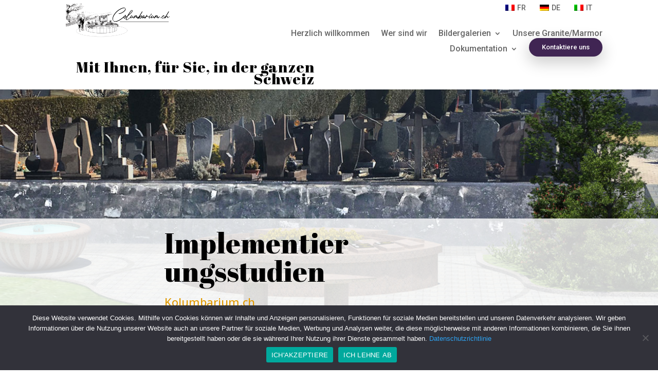

--- FILE ---
content_type: text/html; charset=UTF-8
request_url: https://columbarium.ch/wp-content/plugins/translatepress-multilingual/includes/trp-ajax.php
body_size: 58
content:
[{"type":"regular","group":"dynamicstrings","translationsArray":{"de_DE":{"translated":"Sfera","status":"1","editedTranslation":"Sfera"}},"original":"Sf\u00e9ra"}]

--- FILE ---
content_type: text/html; charset=UTF-8
request_url: https://columbarium.ch/wp-content/plugins/translatepress-multilingual/includes/trp-ajax.php
body_size: 58
content:
[{"type":"regular","group":"dynamicstrings","translationsArray":{"de_DE":{"translated":"Sfera","status":"1","editedTranslation":"Sfera"}},"original":"Sf\u00e9ra"}]

--- FILE ---
content_type: text/html; charset=UTF-8
request_url: https://columbarium.ch/wp-content/plugins/translatepress-multilingual/includes/trp-ajax.php
body_size: 58
content:
[{"type":"regular","group":"dynamicstrings","translationsArray":{"de_DE":{"translated":"Sfera","status":"1","editedTranslation":"Sfera"}},"original":"Sf\u00e9ra"}]

--- FILE ---
content_type: text/css
request_url: https://columbarium.ch/wp-content/et-cache/11/et-core-unified-11.min.css?ver=1766204299
body_size: 440
content:
@media only screen and (min-width:981px){.cta_menu a{background-color:#402553;padding:11px 25px!important;border-radius:25px;color:#fff!important;box-shadow:0px 10px 30px 2px rgba(0,0,0,0.2);margin-top:-14px;font-size:13px!important}.et-fixed-header #top-menu .cta_menu a{color:#fff!important}}#txtcopyright{font-size:11px;font-weight:normal;color:#aaaaaa!important}#liennova a{font-size:11px;font-weight:lighter;color:#C675FF}#mleg a{font-size:11px;font-weight:normal;color:#aaaaaa!important}.et_mobile_menu{border-top:3px solid #402553}span.mobile_menu_bar:before{color:#402553}.centrer-verticalement{display:flex;flex-direction:column;justify-content:center;display:-webkit-box;display:-webkit-flex;display:-moz-box;display:-ms-flexbox;-webkit-box-orient:vertical;-webkit-box-direction:normal;-webkit-flex-direction:column;-moz-box-orient:vertical;-moz-box-direction:normal;-ms-flex-direction:column;-webkit-box-pack:center;-webkit-justify-content:center;-moz-box-pack:center;-ms-flex-pack:center}.et-db #et-boc .et_pb_module .forminator-ui.forminator-custom-form[data-design=flat] .forminator-radio .forminator-radio-image span,.forminator-ui.forminator-custom-form[data-design=flat] .forminator-radio .forminator-radio-image span{width:200px!important;height:130px!important;background-size:contain!important;background-position:center!important}.mfp-title{display:none!important}.fbx-caption-title{display:none!important}.mfp-bottom-bar{display:none}

--- FILE ---
content_type: text/css
request_url: https://columbarium.ch/wp-content/et-cache/11/et-core-unified-tb-482-tb-83-deferred-11.min.css?ver=1766204299
body_size: 1587
content:
div.et_pb_section.et_pb_section_0_tb_footer{background-position:center bottom 0px;background-image:linear-gradient(360deg,rgba(0,0,0,0.57) 35%,rgba(255,255,255,0) 100%),url(https://columbarium.ch/wp-content/uploads/2021/01/Attalens-Vue1.jpg)!important}.et_pb_section_0_tb_footer.et_pb_section{padding-bottom:0px;background-color:#000000!important}.et_pb_section_0_tb_footer{box-shadow:inset 0px -50px 0px 0px #ffffff}.et_pb_text_0_tb_footer h2{font-weight:600;font-size:40px;line-height:1.5em;text-align:left}.et_pb_button_0_tb_footer_wrapper .et_pb_button_0_tb_footer,.et_pb_button_0_tb_footer_wrapper .et_pb_button_0_tb_footer:hover{padding-top:18px!important;padding-right:40px!important;padding-bottom:18px!important;padding-left:40px!important}body #page-container .et_pb_section .et_pb_button_0_tb_footer{color:#402553!important;border-width:0px!important;border-radius:100px;letter-spacing:2px;font-size:14px;font-family:'Work Sans',Helvetica,Arial,Lucida,sans-serif!important;font-weight:700!important;text-transform:uppercase!important;background-color:#ffffff}body #page-container .et_pb_section .et_pb_button_0_tb_footer:after{font-size:1.6em}body.et_button_custom_icon #page-container .et_pb_button_0_tb_footer:after{font-size:14px}body #page-container .et_pb_section .et_pb_button_0_tb_footer:hover{background-image:initial;background-color:#aacd70}.et_pb_button_0_tb_footer{transition:background-color 300ms ease 0ms}.et_pb_button_0_tb_footer,.et_pb_button_0_tb_footer:after{transition:all 300ms ease 0ms}.et_pb_row_1_tb_footer{background-color:#402553;border-radius:40px 0 40px 0;overflow:hidden}.et_pb_row_1_tb_footer.et_pb_row{padding-top:0px!important;padding-bottom:0px!important;margin-top:0px!important;margin-bottom:0px!important;padding-top:0px;padding-bottom:0px}.et_pb_blurb_0_tb_footer.et_pb_blurb .et_pb_module_header,.et_pb_blurb_0_tb_footer.et_pb_blurb .et_pb_module_header a,.et_pb_blurb_1_tb_footer.et_pb_blurb .et_pb_module_header,.et_pb_blurb_1_tb_footer.et_pb_blurb .et_pb_module_header a,.et_pb_blurb_2_tb_footer.et_pb_blurb .et_pb_module_header,.et_pb_blurb_2_tb_footer.et_pb_blurb .et_pb_module_header a{font-family:'Open Sans',Helvetica,Arial,Lucida,sans-serif;font-weight:700;font-size:16px;line-height:1.2em}.et_pb_blurb_0_tb_footer.et_pb_blurb p,.et_pb_blurb_1_tb_footer.et_pb_blurb p,.et_pb_blurb_2_tb_footer.et_pb_blurb p{line-height:1.6em}.et_pb_blurb_0_tb_footer.et_pb_blurb{font-family:'Open Sans',Helvetica,Arial,Lucida,sans-serif;font-size:20px;line-height:1.6em;padding-top:5%!important;padding-right:2%!important;padding-bottom:5%!important;padding-left:2%!important}.et_pb_blurb_0_tb_footer.et_pb_blurb .et_pb_blurb_description a{font-family:'Open Sans',Helvetica,Arial,Lucida,sans-serif;font-size:16px;color:#FFFFFF!important}.et_pb_blurb_0_tb_footer .et_pb_main_blurb_image .et_pb_only_image_mode_wrap,.et_pb_blurb_0_tb_footer .et_pb_main_blurb_image .et-pb-icon,.et_pb_blurb_1_tb_footer .et_pb_main_blurb_image .et_pb_only_image_mode_wrap,.et_pb_blurb_1_tb_footer .et_pb_main_blurb_image .et-pb-icon,.et_pb_blurb_2_tb_footer .et_pb_main_blurb_image .et_pb_only_image_mode_wrap,.et_pb_blurb_2_tb_footer .et_pb_main_blurb_image .et-pb-icon{border-radius:100% 100% 100% 100%;overflow:hidden;padding-top:25px!important;padding-right:25px!important;padding-bottom:25px!important;padding-left:25px!important;background-color:rgba(255,255,255,0.1)}.et_pb_blurb_0_tb_footer .et-pb-icon,.et_pb_blurb_1_tb_footer .et-pb-icon,.et_pb_blurb_2_tb_footer .et-pb-icon{font-size:18px;color:#ffffff;font-family:ETmodules!important;font-weight:400!important}.et_pb_blurb_0_tb_footer .et_pb_blurb_content,.et_pb_blurb_1_tb_footer .et_pb_blurb_content,.et_pb_blurb_2_tb_footer .et_pb_blurb_content{max-width:100%}.et_pb_blurb_1_tb_footer.et_pb_blurb,.et_pb_blurb_2_tb_footer.et_pb_blurb{font-family:'Open Sans',Helvetica,Arial,Lucida,sans-serif;font-size:16px;line-height:1.6em;padding-top:5%!important;padding-right:2%!important;padding-bottom:5%!important;padding-left:2%!important}.et_pb_blurb_1_tb_footer.et_pb_blurb .et_pb_blurb_description a{font-family:'Open Sans',Helvetica,Arial,Lucida,sans-serif;font-size:16px;color:#ffffff!important}.et_pb_section_1_tb_footer.et_pb_section{padding-top:20px;padding-bottom:0px}.et_pb_row_2_tb_footer{border-radius:40px 0 40px 0;overflow:hidden}.et_pb_row_2_tb_footer.et_pb_row{padding-top:25px!important;padding-bottom:25px!important;padding-top:25px;padding-bottom:25px}.et_pb_image_0_tb_footer .et_pb_image_wrap img{max-height:120px;width:auto}.et_pb_image_0_tb_footer{text-align:left;margin-left:0}.et_pb_text_1_tb_footer.et_pb_text{color:#000000!important}.et_pb_text_1_tb_footer{line-height:1.8em;font-family:'Work Sans',Helvetica,Arial,Lucida,sans-serif;font-size:16px;line-height:1.8em}.et_pb_text_1_tb_footer.et_pb_text a:hover{color:#42ab44!important}.et_pb_text_1_tb_footer h3{font-family:'Poppins',Helvetica,Arial,Lucida,sans-serif;font-weight:700;color:#402553!important;line-height:1.6em}.et_pb_text_1_tb_footer h4{font-size:16px;color:#002725!important;line-height:1.4em}.et_pb_text_1_tb_footer.et_pb_text a{transition:color 300ms ease 0ms}.et_pb_text_2_tb_footer.et_pb_text,.et_pb_text_3_tb_footer.et_pb_text,.et_pb_text_4_tb_footer.et_pb_text,.et_pb_text_6_tb_footer.et_pb_text,.et_pb_text_7_tb_footer.et_pb_text{color:#002725!important}.et_pb_text_2_tb_footer,.et_pb_text_4_tb_footer,.et_pb_text_6_tb_footer{font-family:'Poppins',Helvetica,Arial,Lucida,sans-serif;font-weight:500;font-size:26px;letter-spacing:1px}.et_pb_text_3_tb_footer{line-height:2em;font-family:'Work Sans',Helvetica,Arial,Lucida,sans-serif;font-weight:500;line-height:2em;margin-bottom:10px!important}.et_pb_text_3_tb_footer.et_pb_text a,.et_pb_text_7_tb_footer.et_pb_text a{color:#ba5fdd!important;transition:color 300ms ease 0ms}.et_pb_text_3_tb_footer.et_pb_text a:hover,.et_pb_text_7_tb_footer.et_pb_text a:hover{color:#005450!important}.et_pb_text_3_tb_footer a,.et_pb_text_7_tb_footer a{line-height:1.7em}.et_pb_text_5_tb_footer.et_pb_text a{color:#ba5fdd!important}.et_pb_text_5_tb_footer a{font-size:12px;line-height:1.1em}.et_pb_text_7_tb_footer{line-height:2em;font-family:'Work Sans',Helvetica,Arial,Lucida,sans-serif;font-weight:500;line-height:2em}.et_pb_section_2_tb_footer.et_pb_section{padding-top:0px;padding-bottom:0px;background-color:#402553!important}.et_pb_row_3_tb_footer.et_pb_row{margin-top:20px!important}.et_pb_column_2_tb_footer{background-color:#402553;padding-top:1%;padding-right:2%;padding-bottom:1%;padding-left:2%}.et_pb_column_3_tb_footer{background-color:#673489;padding-top:1%;padding-right:2%;padding-bottom:1%;padding-left:2%}.et_pb_column_4_tb_footer{background-color:#9753c1;padding-top:1%;padding-right:2%;padding-bottom:1%;padding-left:2%}.et_pb_social_media_follow_network_0_tb_footer a.icon{background-color:#3b5998!important}.et_pb_social_media_follow_network_1_tb_footer a.icon{background-color:#000000!important}.et_pb_social_media_follow_network_2_tb_footer a.icon{background-color:#ea2c59!important}.et_pb_social_media_follow_network_3_tb_footer a.icon{background-color:#007bb6!important}@media only screen and (max-width:980px){.et_pb_text_0_tb_footer h2{font-size:48px;text-align:center}.et_pb_button_0_tb_footer_wrapper .et_pb_button_0_tb_footer,.et_pb_button_0_tb_footer_wrapper .et_pb_button_0_tb_footer:hover{padding-top:15px!important;padding-bottom:15px!important}body #page-container .et_pb_section .et_pb_button_0_tb_footer{padding-right:1em;padding-left:1em}body #page-container .et_pb_section .et_pb_button_0_tb_footer:hover{padding-right:0.7em;padding-left:0.7em}body #page-container .et_pb_section .et_pb_button_0_tb_footer:after{display:inline-block;opacity:0}body #page-container .et_pb_section .et_pb_button_0_tb_footer:hover:after{opacity:1}.et_pb_blurb_0_tb_footer.et_pb_blurb,.et_pb_blurb_1_tb_footer.et_pb_blurb,.et_pb_blurb_2_tb_footer.et_pb_blurb,.et_pb_text_1_tb_footer h3{font-size:18px}.et_pb_image_0_tb_footer .et_pb_image_wrap img{width:auto}}@media only screen and (max-width:767px){.et_pb_row_0_tb_footer.et_pb_row{margin-top:-50px!important}.et_pb_text_0_tb_footer h2{font-size:24px}.et_pb_button_0_tb_footer_wrapper .et_pb_button_0_tb_footer,.et_pb_button_0_tb_footer_wrapper .et_pb_button_0_tb_footer:hover{padding-top:12px!important;padding-right:22px!important;padding-bottom:12px!important;padding-left:22px!important}body #page-container .et_pb_section .et_pb_button_0_tb_footer{font-size:12px!important}body #page-container .et_pb_section .et_pb_button_0_tb_footer:after{display:inline-block;opacity:0;font-size:1.6em}body #page-container .et_pb_section .et_pb_button_0_tb_footer:hover:after{opacity:1}body.et_button_custom_icon #page-container .et_pb_button_0_tb_footer:after{font-size:12px}.et_pb_blurb_0_tb_footer.et_pb_blurb .et_pb_module_header,.et_pb_blurb_0_tb_footer.et_pb_blurb .et_pb_module_header a,.et_pb_blurb_1_tb_footer.et_pb_blurb .et_pb_module_header,.et_pb_blurb_1_tb_footer.et_pb_blurb .et_pb_module_header a,.et_pb_blurb_2_tb_footer.et_pb_blurb .et_pb_module_header,.et_pb_blurb_2_tb_footer.et_pb_blurb .et_pb_module_header a,.et_pb_blurb_2_tb_footer.et_pb_blurb,.et_pb_text_1_tb_footer{font-size:14px}.et_pb_blurb_0_tb_footer.et_pb_blurb,.et_pb_blurb_1_tb_footer.et_pb_blurb,.et_pb_text_1_tb_footer h3,.et_pb_blurb_0_tb_footer .et-pb-icon,.et_pb_blurb_1_tb_footer .et-pb-icon,.et_pb_blurb_2_tb_footer .et-pb-icon{font-size:16px}.et_pb_blurb_0_tb_footer .et_pb_main_blurb_image .et_pb_only_image_mode_wrap,.et_pb_blurb_0_tb_footer .et_pb_main_blurb_image .et-pb-icon,.et_pb_blurb_1_tb_footer .et_pb_main_blurb_image .et_pb_only_image_mode_wrap,.et_pb_blurb_1_tb_footer .et_pb_main_blurb_image .et-pb-icon,.et_pb_blurb_2_tb_footer .et_pb_main_blurb_image .et_pb_only_image_mode_wrap,.et_pb_blurb_2_tb_footer .et_pb_main_blurb_image .et-pb-icon{padding-top:8px!important;padding-right:8px!important;padding-bottom:8px!important;padding-left:8px!important}.et_pb_image_0_tb_footer .et_pb_image_wrap img{width:auto}}.et_pb_section_1.et_pb_section{padding-top:16px;padding-bottom:4px}.et_pb_row_1,body #page-container .et-db #et-boc .et-l .et_pb_row_1.et_pb_row,body.et_pb_pagebuilder_layout.single #page-container #et-boc .et-l .et_pb_row_1.et_pb_row,body.et_pb_pagebuilder_layout.single.et_full_width_page #page-container #et-boc .et-l .et_pb_row_1.et_pb_row{max-width:2560px}@media only screen and (min-width:981px){.et_pb_row_1,body #page-container .et-db #et-boc .et-l .et_pb_row_1.et_pb_row,body.et_pb_pagebuilder_layout.single #page-container #et-boc .et-l .et_pb_row_1.et_pb_row,body.et_pb_pagebuilder_layout.single.et_full_width_page #page-container #et-boc .et-l .et_pb_row_1.et_pb_row{width:100%}}@media only screen and (max-width:767px){.et_pb_row_1,body #page-container .et-db #et-boc .et-l .et_pb_row_1.et_pb_row,body.et_pb_pagebuilder_layout.single #page-container #et-boc .et-l .et_pb_row_1.et_pb_row,body.et_pb_pagebuilder_layout.single.et_full_width_page #page-container #et-boc .et-l .et_pb_row_1.et_pb_row{width:100%}}